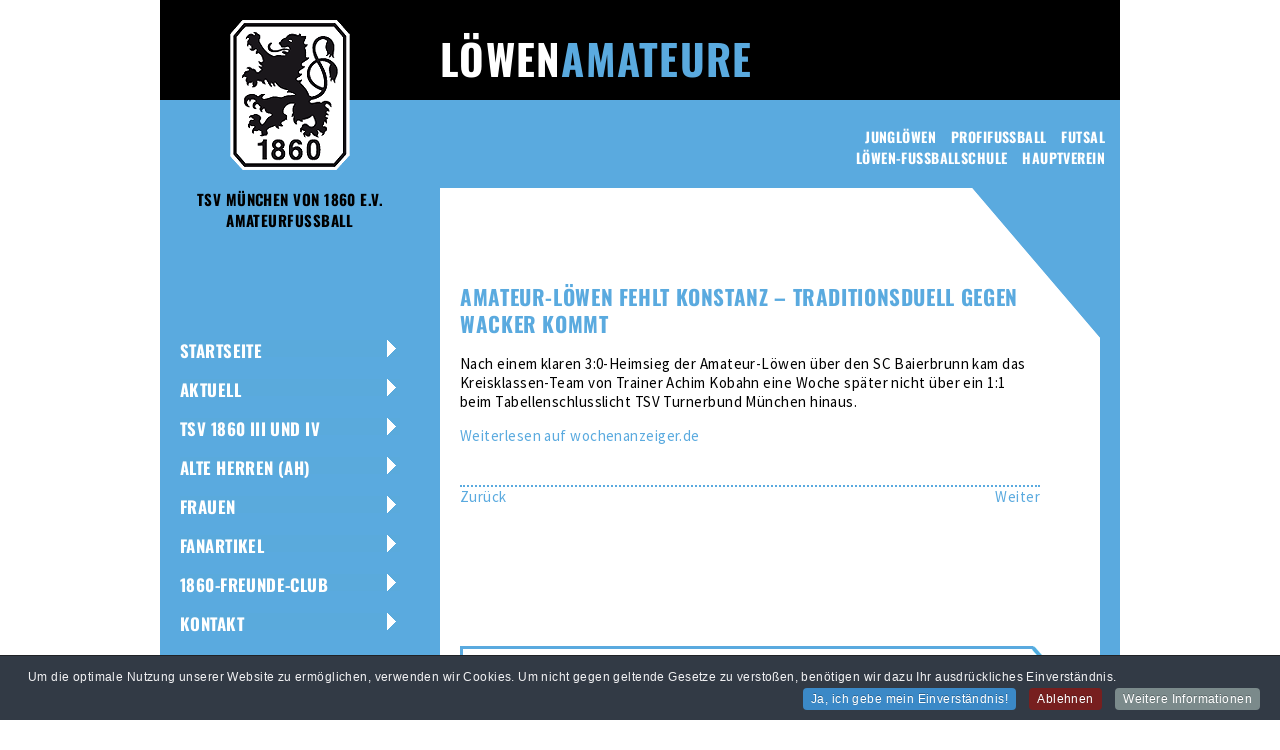

--- FILE ---
content_type: text/html; charset=utf-8
request_url: https://tsv1860-amateure.de/index.php/news-2/18-amateur-loewen-fehlt-konstanz-traditionsduell-gegen-wacker-kommt
body_size: 27462
content:
<!DOCTYPE html>
<html xmlns="http://www.w3.org/1999/xhtml" 
   xml:lang="de-de" lang="de-de" >
<head><!--jungloewen--><!--JMG Disable Google Font 5.1.19--><!--10 js sources localized--><!--13 CSS sources localized-->
<meta name="viewport" content="width=device-width, initial-scale=1.0" />
 <base href="https://tsv1860-amateure.de/index.php/news-2/18-amateur-loewen-fehlt-konstanz-traditionsduell-gegen-wacker-kommt" />
	<meta http-equiv="content-type" content="text/html; charset=utf-8" />
	<meta name="author" content="Super User" />
	<meta name="description" content="TSV München von 1860 e.V. – Herrenmannschaften. Die dritte und vierte Mannschaft des TSV 1860, III und IV, sowie die alten Herren spielen Fußball in Münchner Amateurligen." />
	<meta name="generator" content="Joomla! - Open Source Content Management" />
	<title>Amateur-Löwen fehlt Konstanz – Traditionsduell gegen Wacker kommt</title>
	<link href="/templates/jungloewen/favicon.ico" rel="shortcut icon" type="image/vnd.microsoft.icon" />
	<link href="/media/plg_system_jcemediabox/css/jcemediabox.min.css?2c837ab2c7cadbdc35b5bd7115e9eff1" rel="stylesheet" type="text/css" />
	<link href="/media/plg_system_jcepro/site/css/content.min.css?86aa0286b6232c4a5b58f892ce080277" rel="stylesheet" type="text/css" />
	<link href="/modules/mod_vertical_menu/cache/105/eeb88ebf12f9761067593ab663c308f3_jmgdgf5119.css" rel="stylesheet" type="text/css" />
	<link href="/plugins/system/cookiespolicynotificationbar/assets/css/cpnb-style.min.css" rel="stylesheet" media="all" type="text/css" />
	<style type="text/css">

.noscript div#off-menu_105 dl.level1 dl{
	position: static;
}
.noscript div#off-menu_105 dl.level1 dd.parent{
	height: auto !important;
	display: block;
	visibility: visible;
}


/* BEGIN: Cookies Policy Notification Bar - J! system plugin (Powered by: Web357.com) */
.cpnb-outer { border-color: rgba(32, 34, 38, 1); }
.cpnb-outer.cpnb-div-position-top { border-bottom-width: 1px; }
.cpnb-outer.cpnb-div-position-bottom { border-top-width: 1px; }
.cpnb-outer.cpnb-div-position-top-left, .cpnb-outer.cpnb-div-position-top-right, .cpnb-outer.cpnb-div-position-bottom-left, .cpnb-outer.cpnb-div-position-bottom-right { border-width: 1px; }
.cpnb-message { color: #F1F1F3; }
.cpnb-message a { color: #FFF }
.cpnb-button, .cpnb-button-ok, .cpnb-m-enableAllButton { -webkit-border-radius: 4px; -moz-border-radius: 4px; border-radius: 4px; font-size: 12px; color: #fff; background-color: rgba(59, 137, 199, 1); }
.cpnb-button:hover, .cpnb-button:focus, .cpnb-button-ok:hover, .cpnb-button-ok:focus, .cpnb-m-enableAllButton:hover, .cpnb-m-enableAllButton:focus { color: #fff; background-color: rgba(49, 118, 175, 1); }
.cpnb-button-decline, .cpnb-button-delete, .cpnb-button-decline-modal, .cpnb-m-DeclineAllButton { color: #fff; background-color: rgba(119, 31, 31, 1); }
.cpnb-button-decline:hover, .cpnb-button-decline:focus, .cpnb-button-delete:hover, .cpnb-button-delete:focus, .cpnb-button-decline-modal:hover, .cpnb-button-decline-modal:focus, .cpnb-m-DeclineAllButton:hover, .cpnb-m-DeclineAllButton:focus { color: #fff; background-color: rgba(175, 38, 20, 1); }
.cpnb-button-cancel, .cpnb-button-reload, .cpnb-button-cancel-modal { color: #fff; background-color: rgba(90, 90, 90, 1); }
.cpnb-button-cancel:hover, .cpnb-button-cancel:focus, .cpnb-button-reload:hover, .cpnb-button-reload:focus, .cpnb-button-cancel-modal:hover, .cpnb-button-cancel-modal:focus { color: #fff; background-color: rgba(54, 54, 54, 1); }
.cpnb-button-settings, .cpnb-button-settings-modal { color: #FFFFFF; background-color: rgba(90, 90, 90, 1); }
.cpnb-button-settings:hover, .cpnb-button-settings:focus, .cpnb-button-settings-modal:hover, .cpnb-button-settings-modal:focus { color: #FFFFFF; background-color: rgba(54, 54, 54, 1); }
.cpnb-button-more-default, .cpnb-button-more-modal { color: #fff; background-color: rgba(123, 138, 139, 1); }
.cpnb-button-more-default:hover, .cpnb-button-more-modal:hover, .cpnb-button-more-default:focus, .cpnb-button-more-modal:focus { color: #fff; background-color: rgba(105, 118, 119, 1); }
.cpnb-m-SaveChangesButton { color: #fff; background-color: rgba(133, 199, 136, 1); }
.cpnb-m-SaveChangesButton:hover, .cpnb-m-SaveChangesButton:focus { color: #fff; background-color: rgba(96, 153, 100, 1); }
@media only screen and (max-width: 600px) {
.cpnb-left-menu-toggle::after, .cpnb-left-menu-toggle-button {
content: "Categories";
}
}
/* END: Cookies Policy Notification Bar - J! system plugin (Powered by: Web357.com) */

	</style>
	<script src="/media/jui/js/jquery.min.js?b693a49aee6e8529f8441167cb67f5ca" type="text/javascript"></script>
	<script src="/media/jui/js/jquery-noconflict.js?b693a49aee6e8529f8441167cb67f5ca" type="text/javascript"></script>
	<script src="/media/jui/js/jquery-migrate.min.js?b693a49aee6e8529f8441167cb67f5ca" type="text/javascript"></script>
	<script src="/media/jui/js/bootstrap.min.js?b693a49aee6e8529f8441167cb67f5ca" type="text/javascript"></script>
	<script src="/media/system/js/caption.js?b693a49aee6e8529f8441167cb67f5ca" type="text/javascript"></script>
	<script src="/media/plg_system_jcemediabox/js/jcemediabox.min.js?2c837ab2c7cadbdc35b5bd7115e9eff1" type="text/javascript"></script>
	<script src="https://cdnjs.cloudflare.com/ajax/libs/gsap/1.18.2/TweenMax.min.js" type="text/javascript"></script>
	<script src="/modules/mod_vertical_menu/js/perfect-scrollbar.js?v=4.0.310" type="text/javascript"></script>
	<script src="/modules/mod_vertical_menu/js/mod_vertical_menu.js?v=4.0.310" type="text/javascript"></script>
	<script src="/plugins/system/cookiespolicynotificationbar/assets/js/cookies-policy-notification-bar.min.js" type="text/javascript"></script>
	<script type="text/javascript">
jQuery(function($){ initTooltips(); $("body").on("subform-row-add", initTooltips); function initTooltips (event, container) { container = container || document;$(container).find(".hasTooltip").tooltip({"html": true,"container": "body"});} });jQuery(window).on('load',  function() {
				new JCaption('img.caption');
			});jQuery(document).ready(function(){WfMediabox.init({"base":"\/","theme":"standard","width":"","height":"","lightbox":0,"shadowbox":0,"icons":1,"overlay":1,"overlay_opacity":0.8,"overlay_color":"#000000","transition_speed":500,"close":2,"labels":{"close":"PLG_SYSTEM_JCEMEDIABOX_LABEL_CLOSE","next":"PLG_SYSTEM_JCEMEDIABOX_LABEL_NEXT","previous":"PLG_SYSTEM_JCEMEDIABOX_LABEL_PREVIOUS","cancel":"PLG_SYSTEM_JCEMEDIABOX_LABEL_CANCEL","numbers":"PLG_SYSTEM_JCEMEDIABOX_LABEL_NUMBERS","numbers_count":"PLG_SYSTEM_JCEMEDIABOX_LABEL_NUMBERS_COUNT","download":"PLG_SYSTEM_JCEMEDIABOX_LABEL_DOWNLOAD"},"swipe":true,"expand_on_click":true});});

// BEGIN: Cookies Policy Notification Bar - J! system plugin (Powered by: Web357.com)
var cpnb_config = {"w357_joomla_caching":0,"w357_position":"bottom","w357_show_close_x_icon":"1","w357_hide_after_time":"yes","w357_duration":"60","w357_animate_duration":"2000","w357_limit":"0","w357_message":"Um die optimale Nutzung unserer Website zu ermöglichen, verwenden wir Cookies. Um nicht gegen geltende Gesetze zu verstoßen, benötigen wir dazu Ihr ausdrückliches Einverständnis.","w357_display_ok_btn":"1","w357_buttonText":"Ja, ich gebe mein Einverständnis!","w357_display_decline_btn":"1","w357_buttonDeclineText":"Ablehnen","w357_display_cancel_btn":"0","w357_buttonCancelText":"Schließen","w357_display_settings_btn":0,"w357_buttonSettingsText":"Einstellungen","w357_buttonMoreText":"Weitere Informationen","w357_buttonMoreLink":"","w357_display_more_info_btn":"1","w357_fontColor":"#F1F1F3","w357_linkColor":"#FFF","w357_fontSize":"12px","w357_backgroundColor":"rgba(50, 58, 69, 1)","w357_borderWidth":"1","w357_body_cover":"1","w357_overlay_state":"0","w357_overlay_color":"rgba(10, 10, 10, 0.3)","w357_height":"auto","w357_cookie_name":"cookiesDirective","w357_link_target":"_self","w357_popup_width":"800","w357_popup_height":"600","w357_customText":"\u003Ch1\u003EVereinbarung zur Verwendung von Cookies\u003C\/h1\u003E\u003Chr\u003E\u003Ch3\u003EAllgemeine Verwendung\u003C\/h3\u003E\u003Cp\u003EWir verwenden Cookies, Tracking Pixels und ähnliche Technologien auf unserer Website. Cookies sind kleine Dateien, die von uns erstellt und auf Ihrem Gerät gespeichert werden. Unsere Website verwendet Cookies, die von uns oder von Dritten zu verschiedenen Zwecken im Rahmen der Verwendung und Funktionalität einschließlich der Personalisierung unserer Website abgelegt werden. Es ist möglich, dass Cookies verwendet werden, um zu nachzuvollziehen, wie Sie die Website verwenden und so zielgerichtete Werbung anzuzeigen.\u003C\/p\u003E\u003Ch3\u003EDritt-Anbieter\u003C\/h3\u003E\u003Cp\u003EUnsere Website nutzt verschiedene Dienste von Dritt-Anbietern. Wenn Sie auf unserer Website sind, können diese Dienste anonyme Cookies im Browser des Benutzers ablegen und diese Cookies mit in der Cookie-Datei des Besuchers speichern. Im folgenden eine Liste einiger derartiger Dienste: Google, Facebook, Twitter, Adroll, MailChimp, Sucuri, Intercom und andere soziale Netzwerke, Anzeigen-Agenturen, Sicherheits-Software wie z.B. Firewalls, Datenanalyse-Unternehmen und Anbieter von Internetzugängen. Diese Dienste sammeln möglicherweise auch anonyme Identifizierungsmerkmale wie die IP-Adresse, den HTTP-Referrer, die eindeutige Geräte-Kennung und andere nicht-persönliche Informationen zur Identifizierung sowie Server Logfiles.\u003C\/p\u003E\u003Chr\u003E","w357_more_info_btn_type":"custom_text","w357_blockCookies":"1","w357_autoAcceptAfterScrolling":"0","w357_numOfScrolledPixelsBeforeAutoAccept":"300","w357_reloadPageAfterAccept":"0","w357_enableConfirmationAlerts":"1","w357_enableConfirmationAlertsForAcceptBtn":0,"w357_enableConfirmationAlertsForDeclineBtn":1,"w357_enableConfirmationAlertsForDeleteBtn":1,"w357_confirm_allow_msg":"Hiermit erlauben Sie, dass diese Website in diesem Browser Cookies setzen und verwenden darf. Sind Sie sicher, dass Sie diese Funktion aktivieren und erlauben möchten?","w357_confirm_delete_msg":"Hiermit löschen Sie die von dieser Website in diesem Browser gesetzen Cookies. Sind Sie sicher, dass Sie alle Cookies dieser Website deaktivieren und löschen möchten?","w357_show_in_iframes":"0","w357_shortcode_is_enabled_on_this_page":0,"w357_base_url":"https:\/\/tsv1860-amateure.de\/de\/","w357_base_ajax_url":"https:\/\/tsv1860-amateure.de\/de\/","w357_current_url":"https:\/\/tsv1860-amateure.de\/index.php\/news-2\/18-amateur-loewen-fehlt-konstanz-traditionsduell-gegen-wacker-kommt","w357_always_display":"0","w357_show_notification_bar":true,"w357_expiration_cookieSettings":"365","w357_expiration_cookieAccept":"365","w357_expiration_cookieDecline":"180","w357_expiration_cookieCancel":"3","w357_accept_button_class_notification_bar":"cpnb-accept-btn","w357_decline_button_class_notification_bar":"cpnb-decline-btn","w357_cancel_button_class_notification_bar":"cpnb-cancel-btn","w357_settings_button_class_notification_bar":"cpnb-settings-btn","w357_moreinfo_button_class_notification_bar":"cpnb-moreinfo-btn","w357_accept_button_class_notification_bar_modal_window":"cpnb-accept-btn-m","w357_decline_button_class_notification_bar_modal_window":"cpnb-decline-btn-m","w357_save_button_class_notification_bar_modal_window":"cpnb-save-btn-m","w357_buttons_ordering":"[\u0022ok\u0022,\u0022decline\u0022,\u0022cancel\u0022,\u0022settings\u0022,\u0022moreinfo\u0022]"};
// END: Cookies Policy Notification Bar - J! system plugin (Powered by: Web357.com)


// BEGIN: Cookies Policy Notification Bar - J! system plugin (Powered by: Web357.com)
var cpnb_cookiesCategories = {"cookie_categories_group0":{"cookie_category_id":"required-cookies","cookie_category_name":"Required Cookies","cookie_category_description":"The Required or Functional cookies relate to the functionality of our websites and allow us to improve the service we offer to you through our websites, for example by allowing you to carry information across pages of our website to avoid you having to re-enter information, or by recognizing your preferences when you return to our website.","cookie_category_checked_by_default":"2","cookie_category_status":"1"},"cookie_categories_group1":{"cookie_category_id":"analytical-cookies","cookie_category_name":"Analytical Cookies","cookie_category_description":"Analytical cookies allow us to recognize and to count the number of visitors to our website, to see how visitors move around the website when they are using it and to record which content viewers view and are interested in. This helps us to determine how frequently particular pages and advertisements are visited and to determine the most popular areas of our website. This helps us to improve the service which we offer to you by helping us make sure our users are finding the information they are looking for, by providing anonymized demographic data to third parties in order to target advertising more appropriately to you, and by tracking the success of advertising campaigns on our website.","cookie_category_checked_by_default":"1","cookie_category_status":"1"},"cookie_categories_group2":{"cookie_category_id":"social-media-cookies","cookie_category_name":"Social Media","cookie_category_description":"These cookies allow you to share Website content with social media platforms (e.g., Facebook, Twitter, Instagram). We have no control over these cookies as they are set by the social media platforms themselves.","cookie_category_checked_by_default":"1","cookie_category_status":"1"},"cookie_categories_group3":{"cookie_category_id":"targeted-advertising-cookies","cookie_category_name":"Targeted Advertising Cookies","cookie_category_description":"Advertising and targeting cookies are used to deliver advertisements more relevant to you, but can also limit the number of times you see an advertisement and be used to chart the effectiveness of an ad campaign by tracking users’ clicks. They can also provide security in transactions. They are usually placed by third-party advertising networks with a website operator’s permission but can be placed by the operator themselves. They can remember that you have visited a website, and this information can be shared with other organizations, including other advertisers. They cannot determine who you are though, as the data collected is never linked to your profile.","cookie_category_checked_by_default":"1","cookie_category_status":"1"}};
// END: Cookies Policy Notification Bar - J! system plugin (Powered by: Web357.com)


// BEGIN: Cookies Policy Notification Bar - J! system plugin (Powered by: Web357.com)
var cpnb_manager = {"w357_m_modalState":"0","w357_m_floatButtonState":"1","w357_m_floatButtonPosition":"bottom_left","w357_m_HashLink":"cookies","w357_m_modal_menuItemSelectedBgColor":"rgba(200, 200, 200, 1)","w357_m_saveChangesButtonColorAfterChange":"rgba(13, 92, 45, 1)","w357_m_floatButtonIconSrc":"https:\/\/tsv1860-amateure.de\/media\/plg_system_cookiespolicynotificationbar\/icons\/cpnb-cookies-manager-icon-1-64x64.png","w357_m_FloatButtonIconType":"image","w357_m_FloatButtonIconFontAwesomeName":"fas fa-cookie-bite","w357_m_FloatButtonIconFontAwesomeSize":"fa-lg","w357_m_FloatButtonIconFontAwesomeColor":"rgba(61, 47, 44, 0.84)","w357_m_FloatButtonIconUikitName":"cog","w357_m_FloatButtonIconUikitSize":"1","w357_m_FloatButtonIconUikitColor":"rgba(61, 47, 44, 0.84)","w357_m_floatButtonText":"Cookie Manager","w357_m_modalHeadingText":"Erweiterte Cookie Einstellungen","w357_m_checkboxText":"Aktiviert","w357_m_lockedText":"(Gesperrt)","w357_m_EnableAllButtonText":"Allow All Cookies","w357_m_DeclineAllButtonText":"Alle Cookies ablehnen","w357_m_SaveChangesButtonText":"Einstellungen speichern","w357_m_confirmationAlertRequiredCookies":"Diese Cookies sind für diese Website unbedingt erforderlich. Sie können diese Kategorie von Cookies nicht deaktivieren. Vielen Dank für dein Verständnis!"};
// END: Cookies Policy Notification Bar - J! system plugin (Powered by: Web357.com)

	</script>
	<script data-cfasync="false">
document[(_el=document.addEventListener)?'addEventListener':'attachEvent'](_el?'DOMContentLoaded':'onreadystatechange',function(){
	if (!_el && document.readyState != 'complete') return;
	(window.jq183||jQuery)('.noscript').removeClass('noscript');
	window.sm105 = new VerticalSlideMenu({
		id: 105,
		visibility: ["1","1","1","1","1",["0","px"],["1023","px"]],
		parentHref: 1,
		theme: 'flat',
		result: 'Suchergebnisse',
		noResult: 'Keine Ergebnisse gefunden',
		backItem: 'Zurück',
		filterDelay: 500,
		filterMinChar: 3,
		navtype: 'expand',
		sidebar: 1,
		popup: 0,
		overlay: 0,
		sidebarUnder: 720,
		width: 300,
		menuIconCorner: 0,
		menuIconX: 0,
		menuIconY: 0,
		hidePopupUnder: 1750,
		siteBg: '#00aee3',
		effect: 1,
    dur: 400/1000,
		perspective: 0,
		inEase: 'Quad.easeOut'.split('.').reverse().join(''),
		inOrigin: '50% 50% 0',
		inX: 100,
		inUnitX: '%',
    logoUrl: '',
		inCSS: {
			y: 0,
			opacity: 100/100,
			rotationX: 0,
			rotationY: 0,
			rotationZ: 0,
			skewX: 0,
			skewY: 0,
			scaleX: 100/100,
			scaleY: 100/100
		},
		outEase: 'Quad.easeOut'.split('.').reverse().join(''),
		outOrigin: '50% 50% 0',
		outX: -100,
		outUnitX: '%',
		outCSS: {
			y: 0,
			opacity: 100/100,
			rotationX: 0,
			rotationY: 0,
			rotationZ: 0,
			skewX: 0,
			skewY: 0,
			scaleX: 100/100,
			scaleY: 100/100
		},
		anim: {
			perspective: 1000,
			inDur: 300/1000,
			inEase: 'Quad.easeOut'.split('.').reverse().join(''),
			inOrigin: '50% 50% 0',
			inX: -30,
			inUnitX: 'px',
			inCSS: {
				y: 0,
				opacity: 0/100,
				rotationX: 0,
				rotationY: 0,
				rotationZ: 0,
				skewX: 0,
				skewY: 0,
				scaleX: 100/100,
				scaleY: 100/100
			},
			outDur: 300/1000,
			outEase: 'Quad.easeOut'.split('.').reverse().join(''),
			outOrigin: '50% 50% 0',
			outX: 20,
			outUnitX: 'px',
			outCSS: {
				y: 0,
				opacity: 0/100,
				rotationX: 0,
				rotationY: 0,
				rotationZ: 0,
				skewX: 0,
				skewY: 0,
				scaleX: 100/100,
				scaleY: 100/100
			}
		},
		miAnim: 0,
		miDur: 500/1000,
		miShift: 40/1000,
		miEase: 'Quad.easeOut'.split('.').reverse().join(''),
		miX: 40,
		miUnitX: '%',
		miCSS: {
			transformPerspective: 600,
			transformOrigin: '50% 50% 0',
			y: 0,
			opacity: 0/100,
			rotationX: 0,
			rotationY: 0,
			rotationZ: 0,
			skewX: 0,
			skewY: 0,
			scaleX: 100/100,
			scaleY: 100/100
		},
		iconAnim: 1 && 0,
		bgX: 0,
		dropwidth: 250,
		dropspace: 0,
		dropFullHeight: 0,
		dropEvent: 'mouseenter',
		opened: 1,
		autoOpen: 0,
		autoOpenAnim: 1,
		hideBurger: 0,
		scrollOffset: parseInt('0||px')
	});
});
</script>

	<link rel="stylesheet" href="/templates/jungloewen/css/template.css" type="text/css" />
    <link rel="stylesheet" href="/templates/jungloewen/css/desktop.css" type="text/css" />
    <link rel="stylesheet" href="/templates/jungloewen/css/notebook.css" type="text/css" />
    <link rel="stylesheet" href="/templates/jungloewen/css/tablet.css" type="text/css" />
  	<link rel="stylesheet" href="/templates/jungloewen/css/mobil.css" type="text/css" />
    <link rel="stylesheet" href="/templates/system/css/system.css" type="text/css" />
    <link rel="stylesheet" href="/templates/system/css/general.css" type="text/css" />
 <!--removed external google font: Oswald:400,700-->
 <!--removed external google font: Source Sans Pro:400,700,600,400italic,600italic,700italic-->

<!-- BEGIN Advanced Google Analytics - http://deconf.com/advanced-google-analytics-joomla/ -->

<script type="text/javascript">
  (function(i,s,o,g,r,a,m){i['GoogleAnalyticsObject']=r;i[r]=i[r]||function(){
  (i[r].q=i[r].q||[]).push(arguments)},i[r].l=1*new Date();a=s.createElement(o),
  m=s.getElementsByTagName(o)[0];a.async=1;a.src=g;m.parentNode.insertBefore(a,m)
  })(window,document,'script','//www.google-analytics.com/analytics.js','ga');
  ga('create', 'UA-29845874-1', 'auto');  
  
ga('require', 'displayfeatures');
ga('set', 'anonymizeIp', true);
ga('send', 'pageview');
</script>
<!-- END Advanced Google Analytics -->


<link href="/media/plg_system_jmgdisablegooglefont/assets/css/oswald.css" rel="stylesheet" type="text/css" />
<link href="/media/plg_system_jmgdisablegooglefont/assets/css/sourcesanspro.css" rel="stylesheet" type="text/css" />
<link href="/media/plg_system_jmgdisablegooglefont/assets/css/collect.css" rel="stylesheet" type="text/css" />
</head>
<body marginwitdh="0" marginheight="0"><div class="sm-pusher"><div class="sm-content"><div class="sm-content-inner">
    <div id="alles">
    	<div id="container">
			<div id="header">
            	<div id="header1">		<div class="moduletable">
						

<div class="custom"  >
	<p><a href="/index.php"><img src="/images/layout/loewen_wappen.png" alt="" /></a></p>
<p>TSV M&uuml;nchen von 1860 e.V.<br />Amateurfussball</p></div>
		</div>
	</div>
                <div id="header2">		<div class="moduletable">
						

<div class="custom"  >
	<p><a href="/index.php">L&ouml;wen<span class="blau">Amateure</span></a></p></div>
		</div>
	</div>
                <div id="header3">		<div class="moduletable">
						<ul class="nav menu mod-list">
<li class="item-110"><a href="http://www.tsv1860muenchen.org/jungloewen/" target="_blank" rel="noopener noreferrer">Junglöwen</a></li><li class="item-109"><a href="http://www.tsv1860.de/" target="_blank" rel="noopener noreferrer">Profifussball</a></li><li class="item-111"><a href="https://www.tsv1860-futsal.de/" target="_blank" rel="noopener noreferrer">Futsal</a></li><li class="item-112"><a href="http://www.loewenfussballschule.de/" target="_blank" rel="noopener noreferrer">Löwen-Fussballschule</a></li><li class="item-113"><a href="http://www.tsv1860.org/" target="_blank" rel="noopener noreferrer">Hauptverein</a></li></ul>
		</div>
	</div>
            </div>
        	<div id="main">
        		<div id="nav">		<div class="moduletable_menue">
						<ul class="nav menu mod-list">
<li class="item-101 default"><a href="/index.php" >Startseite</a></li><li class="item-115 parent"><a href="/index.php/aktuell/news" >Aktuell</a></li><li class="item-126 parent"><a href="/index.php/tsv-1860-iii-und-iv/1860-iii-und-iv-mannschaft" >TSV 1860 III und IV</a></li><li class="item-132 parent"><a href="/index.php/alte-herren-ah/mannschaften" >Alte Herren (AH)</a></li><li class="item-237 parent"><a href="/index.php/frauen/frauen-2" >Frauen</a></li><li class="item-125"><a href="/index.php/fanartikel" >Fanartikel</a></li><li class="item-127 parent"><a href="/index.php/1860-freunde-club2/1860-freunde-club" >1860-Freunde-Club</a></li><li class="item-116"><a href="/index.php/kontakt" >Kontakt</a></li></ul>
		</div>
			<div class="moduletable">
						<div class="noscript">
	<nav id="off-menu_105" class="off-menu_105 sm-menu ">
            <div class="sm-levels">
      </div>
</nav></div>
		</div>
	</div>
                <div id="content">
				
                  						<div id="section">				    <div id="presection"></div>  
										<div class="item-page" itemscope itemtype="https://schema.org/Article">
	<meta itemprop="inLanguage" content="de-DE" />
	
		
			<div class="page-header">
		<h2 itemprop="headline">
			Amateur-Löwen fehlt Konstanz – Traditionsduell gegen Wacker kommt		</h2>
							</div>
					
		
						<dl class="article-info muted">

		
			<dt class="article-info-term">
									Details							</dt>

			
			
			
			
										<dd class="published">
				<span class="icon-calendar" aria-hidden="true"></span>
				<time datetime="2014-09-15T10:10:00+02:00" itemprop="datePublished">
					Veröffentlicht: 15. September 2014				</time>
			</dd>			
		
												<dd class="create">
					<span class="icon-calendar" aria-hidden="true"></span>
					<time datetime="2014-09-15T10:10:00+02:00" itemprop="dateCreated">
						Erstellt: 15. September 2014					</time>
			</dd>			
			
						</dl>
	
	
		
								<div itemprop="articleBody">
		<p>Nach einem klaren 3:0-Heimsieg der Amateur-Löwen über den SC Baierbrunn kam das Kreisklassen-Team von Trainer Achim Kobahn eine Woche später nicht über ein 1:1 beim Tabellenschlusslicht TSV Turnerbund München hinaus.</p> <p><a href="http://www.wochenanzeiger.de/article/154151.html" target="_blank">Weiterlesen auf wochenanzeiger.de</a></p>	</div>

	
	<ul class="pager pagenav">
	<li class="previous">
		<a class="hasTooltip" title="Amateur-Löwen im Glück – Heimsieg gegen FC Wacker" aria-label="Vorheriger Beitrag: Amateur-Löwen im Glück – Heimsieg gegen FC Wacker" href="/index.php/news-2/21-amateur-loewen-im-glueck-heimsieg-gegen-fc-wacker" rel="prev">
			<span class="icon-chevron-left" aria-hidden="true"></span> <span aria-hidden="true">Zurück</span>		</a>
	</li>
	<li class="next">
		<a class="hasTooltip" title="Vereinsliebe zum Anziehen" aria-label="Nächster Beitrag: Vereinsliebe zum Anziehen" href="/index.php/news-2/584-vereinsliebe-zum-anziehen" rel="next">
			<span aria-hidden="true">Weiter</span> <span class="icon-chevron-right" aria-hidden="true"></span>		</a>
	</li>
</ul>
							</div>
                    </div>
                   	                    <div id="aside">		<div class="moduletable">
							<h3>Fanartikel</h3>
						
<div class='article_anywhere'>





    
    
    
    
    
    
            <p><img src="/images/1860-freunde-club/1860-III-IV-Kappe-Schal01.jpg" alt="1860-III-IV-Kappe-Schal01" width="250" height="166" /></p>  <p>Die Fu&szlig;ballabteilung (FA) des TSV 1860 bietet eigene Fanartikel an. <a href="/index.php/fanartikel">Weiterlesen</a></p>
        </div>		</div>
	</div>
                  	                    <div id="footer">
            			<div id="footer1">		<div class="moduletable">
							<h3>Hauptförderer</h3>
						
<div class='article_anywhere'>





    
    
    
    
    
    
            <p><a href="http://www.3muehlen.de/" target="_blank" rel="noopener"><img src="/images/foerderer/Drei_Muehlen.png" alt="Drei Mühlen - bayerisches Wirtshaus" width="220" height="48" style="margin: 17px 0px 0px;" /></a></p>
        </div>		</div>
			<div class="moduletable">
							<h3>Frauen-Hauptförderer</h3>
						
<div class='article_anywhere'>





    
    
    
    
    
    
            
        </div>		</div>
			<div class="moduletable">
							<h3>Ausrüster</h3>
						
<div class='article_anywhere'>





    
    
    
    
    
    
            <p><a title="Ausrüster Joma" href="https://www.joma-sport.com/de_DE" target="_blank" rel="noopener noreferrer"><img src="/images/foerderer/joma-Homepage.jpg" alt="" /></a></p>  <p> </p>
        </div>		</div>
	<div class="clear">&nbsp;</div></div>
                		<div id="footer2">		<div class="moduletable">
						<ul class="nav menu mod-list">
<li class="item-110"><a href="http://www.tsv1860muenchen.org/jungloewen/" target="_blank" rel="noopener noreferrer">Junglöwen</a></li><li class="item-109"><a href="http://www.tsv1860.de/" target="_blank" rel="noopener noreferrer">Profifussball</a></li><li class="item-111"><a href="https://www.tsv1860-futsal.de/" target="_blank" rel="noopener noreferrer">Futsal</a></li><li class="item-112"><a href="http://www.loewenfussballschule.de/" target="_blank" rel="noopener noreferrer">Löwen-Fussballschule</a></li><li class="item-113"><a href="http://www.tsv1860.org/" target="_blank" rel="noopener noreferrer">Hauptverein</a></li></ul>
		</div>
	<div class="clear">&nbsp;</div></div>
                		<div id="footer3"><div class="clear">&nbsp;</div></div>
                      	<div class="clear">&nbsp;</div>
            		</div>
                </div>
            </div>
		</div>
  </div>
</div>
</div></div></div></body>
</html>

--- FILE ---
content_type: text/css
request_url: https://tsv1860-amateure.de/templates/jungloewen/css/template.css
body_size: 15730
content:
html {
padding:0;
margin:0;
border:0;
width:100%;
height: 100%;
}

body {
padding:0;
margin:0;
border:0;
width:100%;
height: 90%;
font-size:14px;
font-family:'Oswald',sans-serif;
letter-spacing:0.03em;
text-align:center;
background:#ffffff url(../images/content-hg.gif) repeat-y center;
}

p {
font-size:15px;
font-family:'Source Sans Pro', sans-serif;
letter-spacing:0.03em;
}

h2, h1 {
font-size: 1.5em;
line-height: 1.3em;
letter-spacing:0.03em;
color: #5AAADF;
text-transform:uppercase;
}

h4 {
font-size:15px;
font-family:'Source Sans Pro', sans-serif;
letter-spacing:0.03em;
color: #5AAADF;
text-transform:uppercase;
}

h5 {
	font-size:15px;
	font-family:'Source Sans Pro', sans-serif;
	letter-spacing:0.03em;
	color: #FFFFFF;
	text-transform:uppercase;
	margin:0;
	line-height: 15px;
	background-color: #5AAADF;
	padding: 2px;
}

h6 {
font-size:15px;
font-family:'Source Sans Pro', sans-serif;
letter-spacing:0.03em;
color: #FFFFFF;
text-transform:uppercase;
	margin:0;
	line-height: 15px;
	background-color: #999999;
	padding: 2px;
}

#alles {
width: 100%;
height: 300%;
margin: 0;
padding:0;
border:0;
text-align:center;
background:#ffffff;
}

/* FARBEN ------------------------------------ */

.blau {
color:#5AAADF;
}

.blau a {
text-decoration:none;
}


/* LINKS ------------------------------------- */

#content a {
text-decoration:none;
color: #5AAADF;
}

#content a:hover {
text-decoration:underline;
}



/* BORDER-SIZING --------------------------------------------------------*/

div, li, a {
-o-box-sizing: border-box;
-moz-box-sizing: border-box;
-webkit-box-sizing: border-box;
box-sizing: border-box;
}


/* CLEAR */

.clear {
clear: both;
height:1px;
margin:0;
}



/* CONTAINER ===========================================================================*/

#container, html > body > div.sm-pusher > div.sm-content > div.sm-content-inner > div#alles > div#container {
background: #5AAADF url(../images/hg-blau.gif) repeat!important;
height:500px;
min-height: 100%;
margin:0 auto;
text-align: center;
}



/* HEADER ===========================================================================*/

#header{
background: #000000;
text-align: center;
}

#header1, #header2, #header3 {
background: none;
}


/* LOGO ---------------------------------------------------------*/

#header1{
font-family:'Oswald',sans-serif;
}


/* TITEL ---------------------------------------------------------*/

#header2{
}

#header2 .moduletable div p {
color: #ffffff;
text-transform: uppercase;
font-weight: 700;
font-family:'Oswald',sans-serif;
}

#header2 a {
color: #ffffff;
text-decoration:none;
}


/* KOPFMENUE ---------------------------------------------------------*/

#header3 .moduletable ul{
width: 100%;
list-style-type: none;
margin: 37px 0 0 0;
padding:0;
text-align: right;
display: inline-block;
}

#header3 .moduletable ul li{
list-style-type: none;
margin: 0 15px 0 0;
padding:0;
display: inline-block;
text-align: right;
}

#header3 .moduletable ul li a{
font-weight: 700;
color:#ffffff;
text-transform: uppercase;
text-decoration: none;
margin: 0;
padding:0;
}


/* CONTAINER NAV INHALT SPALTE =====================================================*/

#main {
width: 100%;
margin-bottom:0;
clear: both;
background: #5AAADF;
}

/* HAUPTMENUE ---------------------------------------------------------*/

#nav {
margin:0;
padding:20px;
border:0;
text-align: left;
height: 100%;
}

/* Ebene 1 */

#nav .moduletable_menue, #nav .moduletable_menue ul {
width: 100%;
margin: 0;
padding:0;
list-style-type: none;
display: block;
}

#nav .moduletable_menue ul li{
	width: 100%;
	margin:0 0 1.0em 0;
	padding:0;
	list-style-type: none;
	display: block;
}


#nav .moduletable_menue ul li a{
color:#ffffff;
font-size:1.2em;
font-weight:700;
text-transform: uppercase;
text-decoration: none;
margin:0;
padding:0;
list-style-type: none;
display: block;
	background-image: url(../images/navi01.gif);
	background-repeat: no-repeat;
	background-position: 0px 2px;
}

#nav .moduletable_menue ul li a:hover {
display: block;
	background-image: url(../images/navi02.gif);
	background-repeat: no-repeat;
	background-position: 0px 2px;
}

#nav .moduletable_menue ul li.current > a{
display: block;
	background-image: url(../images/navi02.gif);
	background-repeat: no-repeat;
	background-position: 0px 2px;
}


/* Ebene 2 */

#nav .moduletable_menue ul ul {
width: 190px;
margin: 10px 0 0 0;
padding:0;
list-style-type: none;
}

#nav .moduletable_menue ul ul li{
width: 100%;
margin:0;
padding:0;
list-style-type: none;
}

#nav .moduletable_menue ul ul li a{
	display: block;
	width: 100% !important;
	color:#000000;
	font-size:1.0em;
	font-weight:400;
	text-transform: uppercase;
	text-decoration: none;
	margin:0;
	padding:0.3em 0.5em;
	border-bottom: 2px solid #ffffff;
}

#nav .moduletable_menue ul ul li.current > a{
background:#ffffff;
}


/* Ebene 3 */

#nav .moduletable_menue ul ul ul {
width: 170px;
margin: 10px 0 0 20px;
padding:0;
list-style-type: none;
}

#nav .moduletable_menue ul ul ul li{
width: 100%;
margin:0;
padding:0;
list-style-type: none;
}

#nav .moduletable_menue ul ul ul li a{
	display: block;
	width: 100% !important;
	color:#000000;
	font-size:1.0em;
	font-weight:400;
	text-transform: uppercase;
	text-decoration: none;
	margin:0;
	padding:0.3em 0.5em;
	border-bottom: 2px solid #ffffff;
}

#nav .moduletable_menue ul ul ul li.current > a{
background:#ffffff;
}



/* INHALT+SPALTE --------------------------------------------------------*/

#content {
background:#ffffff;
}



/* HAUPTINHALT -------------------------------------------------------------*/

#section, #section_full {
min-height: 100%;
padding:0;
border:0;
color: #000000;
text-align: left;
}

#section div.item-page_news {
margin-top: 100px;
}

dl.article-info.muted, dl.article-info.muted > dd.published, dl.article-info.muted > dd.published > time {
position: relative;
left:0;
text-align:left;
text-indent:0;
padding:0;
margin:0;
color: #6b6b6b;
}

dl.article-info.muted {
margin:1.0em 0 0 0 !important;
color: #6b6b6b;
display:none;
}

#section_full > div.blog-featured_start h2.item-title, #section_full > div.blog h2.item-title, #section > div.blog-featured_start h2.item-title, #section > div.blog h2.item-title {
font-size: 1.2em;
line-height: 1.3em;
text-transform: uppercase;
margin:10px 0 0.2em 0;
padding:0;
}

#content > div > div.blog-featured_start > div > div > p, #content > div > div.blog > div > div > p {
margin:0 0 0.5em 0;
padding:0;
}

#content > div > div.blog-featured_start div.item-image img.ecke {
position: relative;
top: 0;
left: 253px;
width: auto !important;
height: auto !important;
z-index:1000;
text-align: right !important;
}

#content > div > div.blog-featured_start div.item-image img.ecke + img {
position: relative;
top: -54px;
z-index:900;
}

dl.article-info.muted > dt.article-info-term, span.icon-calendar {
display:none;
}

div.item-image > div.img_caption {
width: 100%;
margin:0;
padding:0;
text-align: left !important;
}

div.item-image > div.img_caption > p.img_caption {
width: 100%;
margin:10px 0 0 0;
padding: 0;
text-align: left !important;
font-weight: 700;
color: #5AAADF;
}

#section_full > div.blog-featured_start p strong {
	font-weight: 400;
}

/* KATGORIEBLOG NEWS */

#section_full > div.blog_news {
margin-top: 34px;
}

#section_full > div.blog_news p strong {
font-weight: 400;
}

#section_full > div.blog_news p readmore {
margin: 0;
padding: 0;
}

#section_full > div.blog_news p {
margin: 0;
padding: 0;
}

#section_full > div.blog_news p img {
	width:300px;
	height:auto;
	border-bottom-width: 10px;
	border-bottom-style: solid;
	border-bottom-color: #5AAADF;
	position: relative;
	top: 0px;

-webkit-clip-path: url(clip.svg);
	clip-path: url(clip.svg#svgClip);
 -webkit-mask: url(clip.svg);
	 }

#section_full > div.blog_news span.easy_img_caption_inner {
width:300px;
height:10px;
}


#section_full > div.blog_news h2, #section > div.blog_news h2 {
font-size: 1.2em;
line-height: 1.3em;
text-transform: uppercase;
margin:0;
padding:0;
}


#section_full > div.blog_news dl.article-info.muted, dl.article-info.muted > dd.published, dl.article-info.muted > dd.published > time {
left:0;
text-align:left;
text-indent:0;
padding:0;
margin:0 0 10px 0;
color: #6b6b6b;
}

/* BEITR�GE */

#section div.item-page, #section div.item-page_trainer, #section div.item-page-leitung, #section div.blog-spieler {
margin-top: 95px;
}

#section div.item-page, #section_full div.item-page, #section div.blog-fanartikel, #section_full div.blog-fanartikel {
margin-top: 95px;
margin-bottom: 60px;
}

#section_full div.item-page, #section_full div.blog-fanartikel {
width: 580px;
}

#section_full div.blog-fanartikel div.leading, 
#section_full div.blog-fanartikel div.leading-1, 
#section_full div.blog-fanartikel div.leading-2, 
#section_full div.blog-fanartikel div.leading-3, 
#section_full div.blog-fanartikel div.leading-4, 
#section_full div.blog-fanartikel div.leading-5, 
#section_full div.blog-fanartikel div.leading-6, 
#section_full div.blog-fanartikel div.leading-7, 
#section_full div.blog-fanartikel div.leading-8, 
#section_full div.blog-fanartikel div.leading-9, 
#section_full div.blog-fanartikel div.leading-10,
#section_full div.blog-fanartikel div.leading-11,
#section_full div.blog-fanartikel div.leading-12,
#section_full div.blog-fanartikel div.leading-13,
#section_full div.blog-fanartikel div.leading-14,
#section_full div.blog-fanartikel div.leading-15,
#section_full div.blog-fanartikel div.leading-16,
#section_full div.blog-fanartikel div.leading-17 {
margin-bottom: 40px;
margin-top: 40px;
clear:both;
}


/* BILDER IN BEITR�GEN */

span.easy_img_caption {
	clear: right;	
}

span.easy_img_caption_inner {
	font-size:15px;
	font-family:'Source Sans Pro', sans-serif;
	letter-spacing:0.03em;
	color: #5AAADF;
	display: inline-block;
	border-top-width: 9px;
	border-top-style: solid;
	border-top-color: #5AAADF;
	width:100%;
	padding-bottom:20px;
	padding-top: 0px;
}

/* KATEGORIEBLOG LEITUNG */

#content div.blog-leitung div.leading-0, #content div.blog-leitung div.leading-1, #content div.blog-leitung div.leading-2, #content div.blog-leitung div.leading-3, #content div.blog-leitung div.leading-4, #content div.blog-leitung div.leading-5, #content div.blog-leitung div.leading-6, #content div.blog-leitung div.leading-7 {
    clear: both;
    border-bottom-width: 1px;
    border-bottom-style: dotted;
    border-bottom-color: #5AAADF;
    padding-bottom: 10px;
    margin-bottom: 30px;
}

hr {
	clear: both;
	border-bottom-width: 2px;
	border-bottom-style: dotted;
	border-bottom-color: #5AAADF;
	padding-bottom: 10px;
	margin-bottom: 10px;
	border-top-width: 0px;
	border-right-width: 0px;
	border-left-width: 0px;
}

/* TABELLE */

tr {
font-family:'Source Sans Pro', sans-serif;
}

 /* UNGEORDNETE LISTE PAGINATION */ 

div.pagination {
	clear: both;
 }

div.pagination ul {
	list-style-type: none;
	margin-left: 0px;
	margin-top: 0px;
	padding-left: 0px;
	font-family:'Source Sans Pro', sans-serif;
 }

div.pagination li {
	display: inline;
	list-style-type: none;
	padding-right: 10px;
	background-image: none;
	padding-top: 0px;
	padding-bottom: 0px;
	padding-left: 0px;
 }


/* MODUL VOR INHALT */

#presection{
}

#presection, #presection > div.moduletable, #presection > div.moduletable > div.random-image, #presection > div.moduletable > div.random-image > img {
width: 100%;
height: auto;
} 



/* SPALTE -------------------------------------------------------------*/

#aside {
min-height: 100%;
padding:0;
border:0;
}

#aside .moduletable, #aside .moduletable1 {
padding:0;
margin: 0 0 40px 0; 
border-left:3px solid #5AAADF;
border-right:3px solid #5AAADF;
border-bottom:3px solid #5AAADF;
border-top: none;
text-align: left;
}



/* FOOTER =======================================================================*/

#footer {
width: 100%;
clear:both;
background: #5AAADF;
}

#footer1, #footer2, #footer3 {
background: none;
}

/* MODUL SPONSOREN ---------------------------------------------------------*/

#footer1{
background: #ffffff;
}


/* MODUL KOPFMENUE MOBIL ---------------------------------------------------------*/

#footer2{
}


/* MODUL FUSSMENUE ---------------------------------------------------------*/

#footer3{
margin: 40px 0 40px 0;
}


/* UNGEORDNETE LISTE */ 

#section ul, #section_full ul {
	list-style-type: none;
	margin-left: 0px;
	padding-left: 0px;
	font-size:15px;
font-family:'Source Sans Pro', sans-serif;
letter-spacing:0.03em;
 }

#section ul li, #section_full ul li {
	background-image: url(../images/listenstrich.gif);
	background-repeat: no-repeat;
	background-position: 0 .6em;
	padding-left: 15px;
	padding-bottom: 6px;
	margin: 0px;
	list-style-type: none;
 }
 
 #section ul li.allmode-item, #section_full ul li.allmode-item {
	background-image: none;
	background-repeat: no-repeat;
	background-position: 0 em;
	padding-left: 0px;
	padding-bottom: 20px;
	margin: 0px;
	list-style-type: none;
 }
 
 /* ERGEBNISSE ---------------------------------------------------------*/
 
#content div.blog-ergebnisse div.leading-0, #content div.blog-ergebnisse div.leading-1, #content div.blog-ergebnisse div.leading-2, #content div.blog-ergebnisse div.leading-3, #content div.blog-ergebnisse div.leading-4, #content div.blog-ergebnisse div.leading-5, #content div.blog-ergebnisse div.leading-6, #content div.blog-ergebnisse div.leading-7, #content div.blog-ergebnisse div.leading-8, #content div.blog-ergebnisse div.leading-9 {
    clear: both;
    border-bottom-width: 1px;
    border-bottom-style: dotted;
    border-bottom-color: #5AAADF;
    padding-bottom: 10px;
    margin-bottom: 30px;
 }
 
div.blog-ergebnisse h2 {
font-size:15px;
font-family:'Source Sans Pro', sans-serif;
letter-spacing:0.03em;
color: #5AAADF;
text-transform:uppercase;
 }
 
   /* UNGEORDNETE LISTE SEITENNAVIGATION */ 

#section ul.pager.pagenav {
	list-style-type: none;
	margin-left: 0px;
	padding-left: 0px;
	border-top-width: 2px;
	border-top-style: dotted;
	border-top-color: #5AAADF;
	margin: 40px 0 40px 0;
	clear: both;
 }

#section ul.pager.pagenav li {
	display: inline;
	list-style-type: none;
	padding-right: 0px;
	background-image: none;
	padding-top: 0px;
	padding-bottom: 0px;
	padding-left: 0px;
 }
 
#section ul.pager.pagenav li.next {
	float: right;
	background-image: none;
 }
 
 /* STARTSEITE AMAZON */
 
#presection .moduletableamazon {
width: 300px;
padding:0;
margin: 0 0 40px 20px; 
border-left:3px solid #5AAADF;
border-right:3px solid #5AAADF;
border-bottom:3px solid #5AAADF;
border-top: none;
text-align: left;
float: left;
}

#presection .moduletableamazon::before {
margin-left: -3px;
content: url('../images/modul1.png');
}

#presection .moduletableamazon > h3 {
text-align: left;
text-transform: uppercase;
padding-left: 20px;
}

.article_anywhereamazon {
padding-left: 20px;
padding-right: 20px;
}


/* ++++++++++++++  blog  ++++++++++++++ */



div .blog-spieler div .item {
	clear: none;
	margin: 0px;
	padding: 0px;
}

.cols-1
{
        display: block;
        float: none !important;
        margin: 0 !important;

}

.cols-2 .column-1
{
        width:46%;
        float:left;
}

.cols-2 .column-2
{
        width:46%;
        float:right;
        margin:0
}

.cols-3 .column-1
{
        float:left;
        width:180px;
        padding:0px;
        margin-right:20px
}
.cols-3 .column-2
{
	float:left;
    width:180px;
    margin-left:10;
	padding:0px;
	margin-right: 20px;
}
.cols-3 .column-3
{
	float:left;
	width:160px;
	padding:0px;
	margin-left: 20px;
}

.items-row
{
        overflow:hidden;
        margin-bottom:10px !important;
}

.column-1,
.column-2,
.column-3
{
	padding:0px;
	margin-right: 10px;
}

.column-2
{
        width:170px;
        margin-left:10px;
}

.column-3
{
        width:160px;
}

.blog-more
{
        padding:10px 5px
}

 /* RAXO ALLMAODE PRO */
 
 #section div.allmode-box, #section_full div.allmode-box {
	padding-right: 20px;
 }

--- FILE ---
content_type: text/css
request_url: https://tsv1860-amateure.de/templates/jungloewen/css/desktop.css
body_size: 6943
content:
@media (min-width: 1320px){
  
body {
background:#ffffff url(../images/content-hg.gif) repeat-y center;
}

div {
-webkit-box-sizing: border-box;
-o-box-sizing: border-box;
-moz-box-sizing: border-box;
box-sizing: border-box;
}


/* CONTAINER ===========================================================================*/

#container {
width:1310px;
height: auto;
margin:0 auto;
padding:0;
border:0;
}



/* HEADER ===========================================================================*/

#header{
height: 100px;
max-height: 100px !important;
overflow: visible;
}


/* LOGO ---------------------------------------------------------*/

#header1{
height: 100px;
width: 260px;
max-height: 100px !important;
float: left;
}

#header1 .moduletable {
height: 100px;
max-height: 100px !important;
padding: 5px 0 0 0 !important;
}
  
#header1 .moduletable div {
height: 100px;
max-height: 100px !important;
}
  
#header1 .moduletable div p {
margin-bottom:0;
font-family: 'Oswald', sans-serif;
font-weight: 700;
line-height:1.4em;
text-transform: uppercase;
letter-spacing: 0.03em;
}


/* TITEL ---------------------------------------------------------*/

#header2{
float: left;
margin: 0 0 0 20px;
}
  
#header2 .moduletable div p {
font-size: 3.0em;
margin: 27px 0 0 0;
}


/* KOPFMENUE ---------------------------------------------------------*/

#header3{
float: right;
}



/* CONTAINER NAV INHALT SPALTE =====================================================*/

#main {
}

/* HAUPTMENUE ---------------------------------------------------------*/

#nav {
width: 260px;
float: left;
}
  
#nav .moduletable_menue {
margin: 150px 0 0 0;
}



/* INHALT+SPALTE --------------------------------------------------------*/

#content {
width: 1010px;
float: right;
padding: 0;
margin: 20px 20px 0 20px;
background:#ffffff;
background-image: url('../images/blaue_ecke_ro.png');
background-repeat: no-repeat;
background-position: top right;
}



/* HAUPTINHALT -------------------------------------------------------------*/

#section {
width: 620px;
margin:0;
padding:0;
float: left;
}
  
#section_full {
width: 100%;
margin:0;
padding:0;
float: none;
}
  
#section > div, #section_full > div {
width: 100%;
margin:0;
padding:0px 20px;
}
  
div.blog-featured_start > div.items-leading > div {
width: 300px;
height: 460px;
margin: 0 20px 30px 0;
float: left;
overflow: hidden;
}
  
#section_full > div.blog-featured_start > div.items-leading > div:nth-of-type(3) {
margin: 0 0 30px 0 !important;
float: left;
}
  
#section > div.blog-featured_start > div.items-leading > div {
width: 50%;
float: left;
}
  
#section > div.blog-featured_start > div.items-leading > div:nth-of-type(2) {
margin: 0 0 30px 0 !important;
float: left;
}
  
div.blog-featured_start > div.items-leading > div > div.item-image {
width: 100%;
height: 200px;
overflow: hidden;
border-bottom: 9px solid #5AAADF;
}
  
div.blog-featured_start > div.items-leading > div > div.item-image a {
width: 100%;
}
  
div.blog-featured_start > div.items-leading > div > div.item-image img {
width: 100%;
height: auto;
}
  
/* KATEGORIEBLOG */

div.blog_news > div.items-leading > div {
width: 300px;
height: 500px;
margin: 0 20px 30px 0;
float: left;
overflow: hidden;
}

#section_full > div.blog_news h2.item-title, #section_full > div.blog h2.item-title, #section > div.blog_news h2.item-title, #section > div.blog h2.item-title {
font-size: 1.2em;
line-height: 1.3em;
text-transform: uppercase;
margin:0 0 0.2em 0;
padding:0;
}
  
#section_full > div._news > div.items-leading > div:nth-of-type(3) {
margin: 0 0 30px 0 !important;
float: left;
}
  
#section > div.blog_news > div.items-leading > div {
width: 50%;
float: left;
}
  
#section > div.blog_news > div.items-leading > div:nth-of-type(2) {
margin: 0 0 30px 0 !important;
float: left;
}
  
div.blog_news > div.items-leading > div > div.item-image {
width: 100%;
height: 200px;
overflow: hidden;
border-bottom: 10px solid #5AAADF;
}
  
div.blog_news > div.items-leading > div > div.item-image a {
width: 100%;
}
  
div.blog_news > div.items-leading > div > div.item-image img {
width: 100%;
height: auto;
}
  
#content div.blog_news div.pull-left.item-image {
margin-bottom:10px;
}
  
/* DETAILSEITE */
  
#content > div > div.item-page_news > div.page-header {
height: auto;
margin: 0;
padding:0;
}
  
#content > div > div.item-page_news > div.page-header > h2 {
font-size: 1.5em;
line-height: 1.3em;
letter-spacing: 0.05em;
text-transform: uppercase;
color:#5AAADF;
margin: 0;
padding:0;
}
  
#content > div > div.item-page_news > dl.article-info.muted {

}
  
#content > div#section > div.item-page_news > div.item-image {
width: 100%;
height: auto;
overflow: hidden;
margin:0 0 40px 0;
padding:0;

}
  
#content > div#section > div.item-page_news > div.item-image img {
width: 100%;
height: auto;
margin:0 0 -9px 0;
padding:0;
border-bottom: 10px solid #5AAADF;
}
  
#content > div > div.item-page_news > div.item-image > img.ecke_wb {
display: none;
}

/* MODUL VOR INHALT */

#section > #presection, #section_full > #presection{
margin:0 !important;
padding:0 !important;
}


/* SPALTE -------------------------------------------------------------*/

#aside {
width: 300px;
padding:0;
border:0;
color: #333;
float: left;
margin: 100px auto auto 20px;
}
  
#aside .moduletable::before {
margin-left: -3px;
content: url('../images/modul0.png');
}

#aside .moduletable > h3 {
padding:0px 20px 0 20px;
margin: -40px 0 20px 0; 
border: none;
text-align: left;
text-transform: uppercase;
}

#aside .moduletable > div {
padding:0 20px;
margin: 0 0 20px 0; 
border: none;
text-align: left;
}


#aside .moduletable1::before {
margin-left: -3px;
content: url('../images/modul1.png');
}

#aside .moduletable1 > h3 {
padding:10px 20px 0 20px;
margin: 0 0 20px 0; 
border: none;
text-align: left;
text-transform: uppercase;
}

#aside .moduletable1 > div {
padding:0 20px;
margin: 0 0 20px 0; 
border: none;
text-align: left;
}



/* FOOTER =======================================================================*/

#footer {
padding:0;
border-top: 40px solid #5AAADF;
margin:40px 0 0 0;
clear:both;
}

#footer1, #footer2, #footer3 {
width: 100%;
}


/* MODUL SPONSOREN ---------------------------------------------------------*/

#footer1{
padding:0 20px;
margin: 0;
height: auto;
background: #ffffff;
}

#footer1 .moduletable {
width: 300px;
text-align: left;
margin: 40px 20px 40px 0;
float: left;
}
  
#footer1 .moduletable h3{
text-transform: uppercase;
margin:0 0 1.0em 0;
padding:0;
}
  
#footer1 .moduletable p{
margin:0;
padding:0;
}


/* MODUL KOPFMENUE MOBIL ---------------------------------------------------------*/

#footer2{
display: none;
clear:both;
}


/* MODUL FUSSMENUE ---------------------------------------------------------*/

#footer3{
clear:both;
}

#footer3 .moduletable ul{
list-style-type: none;
margin: 0;
padding:0;
}

#footer3 .moduletable ul li{
list-style-type: none;
margin: 0 1.0em 0 0;
padding:0;
float: left;
}

#footer3 .moduletable ul li a{
letter-spacing: 0.05em;
font-weight: 700;
color:#ffffff;
text-transform: uppercase;
margin: 0;
padding:0;
float: left;
}



  
}

--- FILE ---
content_type: text/css
request_url: https://tsv1860-amateure.de/templates/jungloewen/css/mobil.css
body_size: 13858
content:
@media (max-width:720px){
  
div {
-webkit-box-sizing: border-box;
-o-box-sizing: border-box;
-moz-box-sizing: border-box;
box-sizing: border-box;
}


/* CONTAINER ===========================================================================*/

#container {
width:320px;
height: auto;
margin:0 auto;
padding:0;
border:0;
}



/* HEADER ===========================================================================*/

#header{
height: 100px;
max-height: 100px !important;
padding: 0;
overflow: visible;
}


/* LOGO ---------------------------------------------------------*/

#header1{
height: 100px;
width: 62px;
margin: 0 20px 0 10px;
padding: 0;
max-height: 100px !important;
float: left;
}

#header1 .moduletable {
height: 100px;
max-height: 100px !important;
padding: 0 !important;
text-align: left;
}
  
#header1 .moduletable div {
height: 100px;
max-height: 100px !important;
text-align: left;
}
  
#header1 .moduletable div img {
width: 62px;
height: auto;
text-align: left;
margin:0 0 10px 0;
padding: 0;
border:0;
}
  
#header1 .moduletable div p {
margin-bottom:0px;
font-family: 'Oswald', sans-serif;
font-weight: 700;
line-height:1.4em;
text-transform: uppercase;
letter-spacing: 0.03em;
text-align: left;
white-space: nowrap;
margin-top:10px;
padding: 0px;
}


/* TITEL ---------------------------------------------------------*/

#header2{
float: left;
margin: 0;
}
  
#header2 .moduletable div p {
font-size: 2.0em;
margin: 30px 0 0 0;
}


/* KOPFMENUE ---------------------------------------------------------*/

#header3 {
display: none;
}



/* CONTAINER NAV INHALT SPALTE =====================================================*/

#main {
}

/* HAUPTMENUE ---------------------------------------------------------*/

#nav {
width: 100%;
padding:0 10px 0 20px;
margin:0;
float: none;
}

#nav > div.moduletable {
width: 100%;
}
  
#nav .moduletable_menue {
display: none;
}
  
#nav > div.moduletable, #nav > div.moduletable > div.sm-parent, #nav > div.moduletable > div.sm-parent > div.menu-icon-cont {
text-align: right;
margin:0 !important;
padding:0 !important;
height: 40px;
max-height: 40px;
overflow:hidden;
}
  
nav.sm-menu.sm-popup {
margin: 0 auto auto -60px !important;
}
  
nav.sm-menu.sm-popup > div.menu-icon-cont.sm-close {
background:#5AAADF;
}
  
nav.sm-menu > div.sm-levels dl.ps-container > dt > div.inner > div.link > a {
font-weight: 700;
color: #5AAADF;
}
  



/* INHALT 1-spaltig --------------------------------------------------------*/

#content {
width: 320px;
float: none;
padding: 0;
margin: 20px 0;
background:#ffffff;
background-image: none;
}



/* HAUPTINHALT -------------------------------------------------------------*/


#section, #section_full {
width: 320px;
margin:0;
padding:0;
float: none;
}
  
#section > div, #section_full > div {
width: 100%;
margin:0;
padding:40px 20px 40px 10px;
}
  
div.blog-featured_start > div.items-leading > div {
width: 290px;
height: 110px;
margin: 0;
float: left;
overflow: hidden;
}
 
div.blog-featured_start > div.items-leading > div > div.item-image {
width: 140px;
height: 95px;
overflow: hidden;
border-bottom: 9px solid #5AAADF;
margin: 0 10px 0 0;
float: left;
}
  
div.blog-featured_start > div.items-leading > div > div.item-image a {
width: 100%;
}
  
div.blog-featured_start > div.items-leading > div > div.item-image img {
width: 100%;
height: auto;
}
  
#content > div > div.blog-featured_start > div.items-leading > div > dl.article-info.muted, #content > div > div.blog-featured_start > div.items-leading > div > dl.article-info.muted > dd.published, #content > div > div.blog-featured_start > div.items-leading > div > dl.article-info.muted > dd.published > time {
margin: 0 !important;
}
  
#content > div > div.blog-featured_start > div.items-leading > div > h2 {
font-size: 1.0em !important;
line-height: 1.2em;
margin: 0;
}
  
#content > div > div.blog-featured_start > div.items-leading > div p, #content > div > div.blog-featured_start > div.items-leading > div ul, #content > div > div.blog-featured_start > div.items-leading > div table, #content > div > div.blog-featured_start > div > div > h4 {
display: none;
}
  
/* DETAILSEITE */
  
#content > div > div.item-page_start > div.page-header {
height: 60px;
margin: 0;
padding:0;
}
  
#content > div > div.item-page_start > div.page-header > h2 {
font-size: 1.4em;
line-height: 1.2em;
letter-spacing: 0.05em;
text-transform: uppercase;
color:#5AAADF;
margin: 0;
padding:0;
}
  
#content > div > div.item-page_start > dl.article-info.muted {
display: none;
}
  
#content > div#section > div.item-page_start > div.item-image {
width: 100%;
height: auto;
overflow: hidden;
margin:0 0 40px 0;
padding:0;

}
  
#content > div#section > div.item-page_start > div.item-image img {
width: 100%;
height: auto;
margin:-59px 0 -9px 0;
padding:0;
border-bottom: 10px solid #5AAADF;
}
  
#content > div > div.item-page_start > div.item-image > img.ecke_wb {
position: relative;
top: 0;
left: 570px;
width: auto !important;
height: auto !important;
z-index:1000;
text-align: right !important;
border: none !important;
margin: 0 !important;
padding: 0 !important;
}


#content > div > div.item-page_start > div.item-image > img.ecke {
display: none;    
}

/* NEWS */

#section div.item-page_news {
margin-top: 0px;
}

#content > div > div.item-page_news > div.page-header {
height: auto;
margin: 0;
padding:0;
}
  
#content > div > div.item-page_news > div.page-header > h2 {
font-size: 1.4em;
line-height: 1.2em;
letter-spacing: 0.05em;
text-transform: uppercase;
color:#5AAADF;
margin: 0;
padding:0;
}
  
#content > div > div.item-page_news > dl.article-info.muted {

}
  
#content > div#section > div.item-page_news > div.item-image {
width: 100%;
height: auto;
overflow: hidden;
margin:0 0 40px 0;
padding:0;

}
  
#content > div#section > div.item-page_news > div.item-image img {
width: 290px;
height: auto;
margin:-59px 0 -9px 0;
padding:0;
border-bottom: 9px solid #5AAADF;
}

#content div.blog_news div.pull-left.item-image img {
width: 290px;
height: auto;
margin:0px 0 10px 0;
padding:0;
border-bottom: 10px solid #5AAADF;
-webkit-clip-path: url(clip.svg);
	clip-path: url(clip.svg#svgClip);
 -webkit-mask: url(clip.svg);
}

#content div.blog_news p.readmore {
margin:0px 0 30px 0;
}
  
#content > div > div.item-page_news > div.item-image > img.ecke_wb {
position: relative;
top: 0;
left: 570px;
width: auto !important;
height: auto !important;
z-index:1000;
text-align: right !important;
border: none !important;
margin: 0 !important;
padding: 0 !important;
}


#content > div > div.item-page_news > div.item-image > img.ecke {
display: none;    
}

/* ARTIKEL */

#content div.item-page img {
width: 290px;
height: auto;
margin:0px 0 10px 0;
padding:0;
border-bottom: 9px solid #5AAADF;
}

/* BEITR�GE */

#section div.item-page, #section_full div.item-page {
margin-top: 10px;
}

#section_full div.item-page {
width: 290px;
}

/* TEAMFOTOS */

span.easy_img_caption {
width: 290px !important;
height: auto !important;
}

span.easy_img_caption img {
width: 290px !important;
height: auto !important;
}

span.easy_img_caption_inner {
padding_bottom: 0px; !important;
padding_top: 5px; !important;
}

/* FOTOS LEITUNG */

#content div.item-page-leitung span.easy_img_caption {
width: 100px !important;
height: auto !important;
}

#content div.item-page-leitung span.easy_img_caption img {
width: 100px !important;
height: auto !important;
}

/* FOTOS TRAINER */

#content div.item-page_trainer span.easy_img_caption {
width: 160px !important;
height: auto !important;
}

#content div.item-page_trainer span.easy_img_caption img {
width: 160px !important;
height: auto !important;
border-bottom: 0px;
}


/* MODUL VOR INHALT */

#section > #presection, #section_full > #presection{
margin:0 !important;
padding:0 !important;
}


/* SPALTE -------------------------------------------------------------*/

#aside {
width: 290px;
margin: 40px 20px 20px 10px;
padding:0;
float: none;
}
  
#aside > div {
margin:0;
padding:40px 20px;
}
  
#aside .moduletable::before {
margin-left: -3px;
content: url('../images/modul0_290.png');
}

#aside .moduletable > h3 {
padding:0px 20px 0 20px;
margin: -40px 0 20px 0; 
border: none;
text-align: left;
text-transform: uppercase;
}

#aside .moduletable > div {
padding:0 20px;
margin: 0 0 20px 0; 
border: none;
text-align: left;
}


#aside .moduletable1::before {
margin-left: -3px;
content: url('../images/modul1_290.png');
}

#aside .moduletable1 > h3 {
padding:10px 20px 0 20px;
margin: 0 0 20px 0; 
border: none;
text-align: left;
text-transform: uppercase;
}

#aside .moduletable1 > div {
padding:0 20px;
margin: 0 0 20px 0; 
border: none;
text-align: left;
}



/* FOOTER =======================================================================*/

#footer {
padding:0;
border-top: 40px solid #5AAADF;
margin:40px 0 0 0;
clear:both;
}

#footer1, #footer2, #footer3 {
width: 100%;
}


/* MODUL SPONSOREN ---------------------------------------------------------*/

#footer1{
padding:20px 0;
margin: 0;
height: auto;
background: none;
}

#footer1 .moduletable {
height: 170px;
width: 100%;
text-align: left;
margin: 10px 0 0 0;
padding: 30px 20px;
float: none;
background: #ffffff;
}
  
#footer1 .moduletable h3{
text-transform: uppercase;
margin:0 0 1.0em 0;
padding:0;
}
  
#footer1 .moduletable p{
margin:0;
padding:0;
}


/* MODUL 1860-MENUE MOBIL ---------------------------------------------------------*/

#footer2{
clear:both;
margin:0 !important;
padding: 0 20px 15px 10px;
}
  
#footer2 .moduletable ul{
list-style-type: none;
margin: 0;
padding:0;
}

#footer2 .moduletable ul li{
list-style-type: none;
margin: 0 1.0em 0 0;
padding:0;
float: left;
}

#footer2 .moduletable ul li a{
letter-spacing: 0.05em;
font-weight: 700;
color:#ffffff;
text-transform: uppercase;
margin: 0;
padding:0;
float: left;
}


/* MODUL FUSSMENUE ---------------------------------------------------------*/

#footer3{
clear:both;
padding: 20px 20px 20px 10px;
border-top: 10px solid #ffffff;
margin:0;
}

#footer3 .moduletable ul{
list-style-type: none;
margin: 0;
padding:0;
}

#footer3 .moduletable ul li{
list-style-type: none;
margin: 0 1.0em 0 0;
padding:0;
float: left;
}

#footer3 .moduletable ul li a{
letter-spacing: 0.05em;
font-weight: 700;
color:#ffffff;
text-transform: uppercase;
margin: 0;
padding:0;
float: left;
}

/* RAXO ALLMODE COLUMNS*/

/* ----- RESET Styles ----- */
.allmode-columns [class^="allmode-"],
.allmode-columns img,
.allmode-columns a {
	background: transparent none;
	border: 0 none;
		-moz-box-sizing: border-box; -webkit-box-sizing: border-box;
	box-sizing: border-box;
}

.allmode-columns {																/* Module BLOCK */
	margin: 40px 0;
	border-bottom: 3px solid transparent;
}

.allmode-columns .allmode-wrapper {
	float: left;
	width: 50%;
	margin: 0px; 
	padding: 0px;											/* Column spacing (padding left 14px + padding right 14px = 28px) */
}
  
.allmode-columns .allmode-item .allmode-img img {								/* Item IMAGE */
	float: left;
	align: left;
	width: 140px;
	margin-bottom: 10px;
	border-bottom: 9px solid #5AAADF;
	-webkit-clip-path: url(clip.svg);
	clip-path: url(clip.svg#svgClip);
}

.allmode-columns .allmode-item .allmode-text {									/* Item TEXT */
display: none;
}

.allmode-columns .allmode-date {
color: #6B6B6B;
margin-left: 10px;
}

.allmode-columns .allmode-item .allmode-title {									/* Item TITLE */
	font-family:'Oswald',sans-serif;
	font-size: 14px;
	line-height: 17px;
	letter-spacing:0.03em;
	color: #5AAADF;
	text-transform:uppercase;
	padding-top: 0px;
	position: absolute;
	left: 150px; 
}

.allmode-columns .allmode-readmore {											/* Item READ MORE */
	height: 20px;
}
.allmode-columns .allmode-readmore a {
	position: absolute;
	left: 150px; 
	margin: 8px 0 4px 0;
	font-size:14px;
	font-family:'Source Sans Pro', sans-serif;
	line-height: 17px;
	letter-spacing:0.03em;
	}
	
/* RAXO ALLMODE PAGINATION */

/* ----- ITEMS Styles ----- */
.allmode-pagination .allmode-itemsbox {
	position: relative;
	margin-bottom: 4px;
	margin-top: 40px;
	margin-left: 0px;
	overflow: hidden;
}
.allmode-pagination .allmode-item {													/* Item DIV */
	display: none;
	padding: 0px 0 20px 0;
	overflow: hidden;
	list-style: none; text-align: left;
}	

.allmode-pagination .allmode-img {													/* Item IMAGE */
	float: left;
	margin-right: 10px;
}
.allmode-pagination .allmode-img img {
	border-bottom-width: 10px;
	border-bottom-style: solid;
	border-bottom-color: #5AAADF;
	width: 140px;
	height: 96px;
	 }
	
.allmode-pagination .allmode-item .allmode-title {									/* Item TITLE */
	font-family:'Oswald',sans-serif;
	font-size: 14px;
	line-height: 17px;
	letter-spacing:0.03em;
	color: #5AAADF;
	text-transform:uppercase;
	padding-top: 0px;
	position: absolute;
	left: 150px; 
}
	
	
.allmode-pagination .allmode-item .allmode-text {									/* Item TEXT */
display: none;
}

/* RAXO ALLMODE COLUMNS ERGEBNISSE STARTSEITE*/

.moduletable-ergebnisse .allmode-wrapper {
	height: 100px;
}

.moduletable-ergebnisse .allmode-wrapper .allmode-date {
margin-left: 0px;
}

.moduletable-ergebnisse .allmode-wrapper .allmode-title {
left: 0px;
}

.moduletable-ergebnisse .allmode-wrapper .allmode-text {
display: block;
}

.moduletable-ergebnisse .allmode-wrapper ul {
margin-top: 20px;
}

.moduletable-ergebnisse .allmode-columns {																/* Module BLOCK */
	margin: 0px 0 40px o;
}

 /* STARTSEITE AMAZON */
 
#presection .moduletableamazon {
margin: 0 0 40px 0px; 
}

/* SPIELER UND BETREUER KATEGORIEBLOG */

div.blog-spieler {
}

div.blog-spieler h1 {
font-size: 1.5em;
line-height: 1.3em;
letter-spacing: 0.03em;
color: #5AAADF;
text-transform: uppercase;
}

div.blog-spieler span.easy_img_caption {
width: 160px !important;
height: auto !important;
}

div.blog-spieler span.easy_img_caption img {
width: 160px !important;
height: auto !important;
}

div .blog-spieler div .item {
	clear: none;
	margin: 0px;
	padding: 0px;
}

#jcemediabox-popup-nav
{
	background-color:#fff;
	line-height:14px;
	padding:0;
}


/* BILDER OHNE BALKEN */
noborder {
border-bottom: 0px;
}


--- FILE ---
content_type: text/css
request_url: https://tsv1860-amateure.de/media/plg_system_jmgdisablegooglefont/assets/css/oswald.css
body_size: 180
content:
@font-face {
  font-family: 'Oswald';
  font-style: normal;
  font-weight: 400;
  src: url(../fonts/oswald/TK3_WkUHHAIjg75cFRf3bXL8LICs1_FvsUZiYA.ttf) format('truetype');
}
@font-face {
  font-family: 'Oswald';
  font-style: normal;
  font-weight: 700;
  src: url(../fonts/oswald/TK3_WkUHHAIjg75cFRf3bXL8LICs1xZosUZiYA.ttf) format('truetype');
}
;

--- FILE ---
content_type: text/css
request_url: https://tsv1860-amateure.de/media/plg_system_jmgdisablegooglefont/assets/css/collect.css
body_size: -104
content:
@import url('oswald.css');
@import url('oswald.css');
@import url('oswald.css');


--- FILE ---
content_type: text/plain
request_url: https://www.google-analytics.com/j/collect?v=1&_v=j102&aip=1&a=1782485795&t=pageview&_s=1&dl=https%3A%2F%2Ftsv1860-amateure.de%2Findex.php%2Fnews-2%2F18-amateur-loewen-fehlt-konstanz-traditionsduell-gegen-wacker-kommt&ul=en-us%40posix&dt=Amateur-L%C3%B6wen%20fehlt%20Konstanz%20%E2%80%93%20Traditionsduell%20gegen%20Wacker%20kommt&sr=1280x720&vp=1280x720&_u=YGBAgEABAAAAACAAI~&jid=1825164392&gjid=1176957528&cid=1604384901.1762018943&tid=UA-29845874-1&_gid=664722147.1762018943&_slc=1&z=900741067
body_size: -452
content:
2,cG-2JF1VN745M